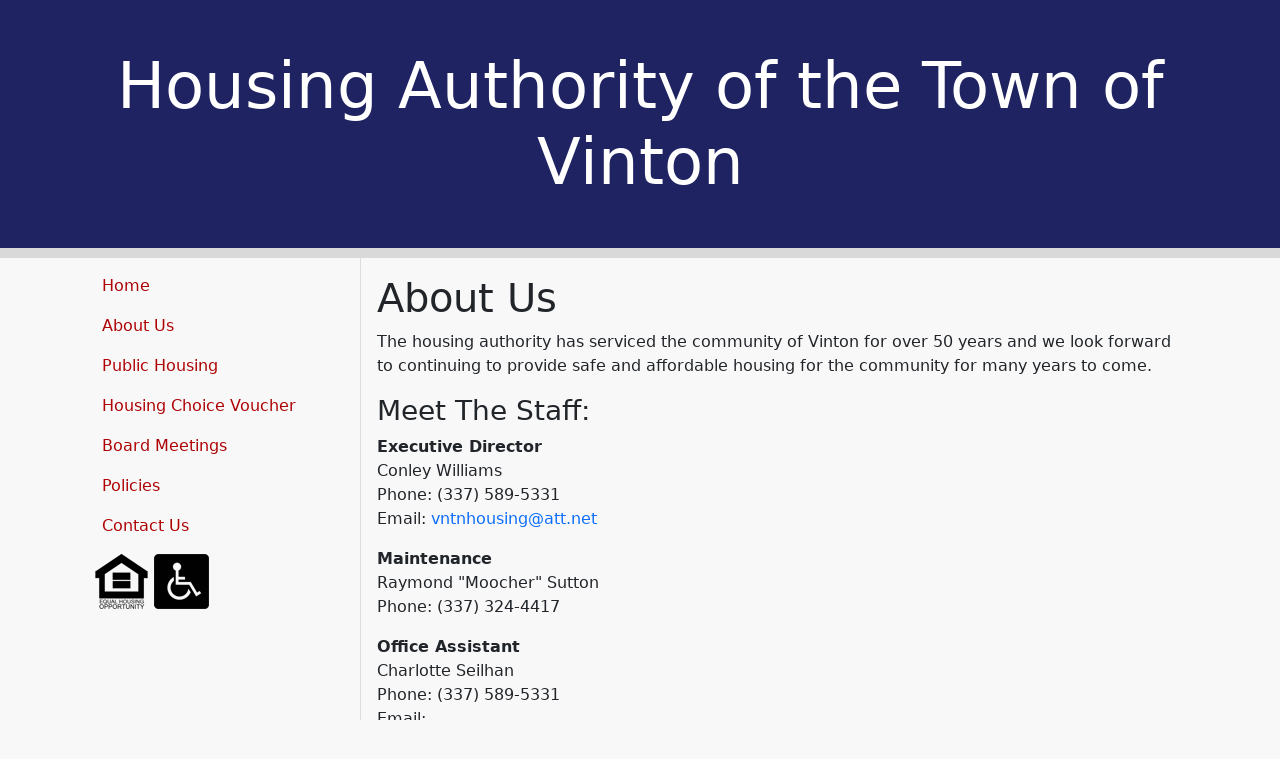

--- FILE ---
content_type: text/html; charset=utf-8
request_url: http://vintonha.org/about.aspx
body_size: 4512
content:


<!DOCTYPE html>

<html class="h-100">
<head><meta charset="utf-8" /><meta name="viewport" content="width=device-width, initial-scale=1" /><link href="https://cdn.jsdelivr.net/npm/bootstrap@5.0.0-beta1/dist/css/bootstrap.min.css" rel="stylesheet" integrity="sha384-giJF6kkoqNQ00vy+HMDP7azOuL0xtbfIcaT9wjKHr8RbDVddVHyTfAAsrekwKmP1" crossorigin="anonymous" /><link rel="stylesheet" href="https://cdnjs.cloudflare.com/ajax/libs/font-awesome/6.4.2/css/all.min.css" integrity="sha512-z3gLpd7yknf1YoNbCzqRKc4qyor8gaKU1qmn+CShxbuBusANI9QpRohGBreCFkKxLhei6S9CQXFEbbKuqLg0DA==" crossorigin="anonymous" referrerpolicy="no-referrer" /><link href="vinton.css?v=1" rel="stylesheet" /><title>
	Vinton Housing Authority
</title>
</head>
<body class="d-flex flex-column h-100">
    <div id="header" class="text-center text-white p-5 d-none d-md-block">
        <div class="display-3">Housing Authority of the Town of Vinton</div>
    </div>
    <div class="container">
        <div class="row m-0">
            <div class="col-lg-3" id="menu">
                <nav class="navbar navbar-expand-lg navbar-light">
                    <a class="navbar-brand d-block d-md-none" href="default.aspx">Housing Authority of the Town of Vinton</a>
                    <button class="navbar-toggler" type="button" data-bs-toggle="collapse" data-bs-target="#navbarNavAltMarkup" aria-controls="navbarNavAltMarkup" aria-expanded="false" aria-label="Toggle navigation">
                        <span class="navbar-toggler-icon"></span>
                    </button>
                    <div class="collapse navbar-collapse" id="navbarNavAltMarkup">
                        <div class="navbar-nav w-100 flex-column">
                            <a class="nav-link active" href="default.aspx">Home</a>
                            <a class="nav-link" href="about.aspx">About Us</a>
                            <a class="nav-link" href="ph.aspx">Public Housing</a>
                            <a class="nav-link" href="hcv.aspx">Housing Choice Voucher</a>
                            <a class="nav-link" href="meetings.aspx">Board Meetings</a>
                            <a class="nav-link" href="policies.aspx">Policies</a>
                            <a class="nav-link" href="contact.aspx">Contact Us</a>
                            <div class="mt-2 mb-2">
                                <img src="images/equalHousingTiny.png" />&nbsp;<img src="images/accessibleTiny.png" />
                            </div>
                        </div>
                    </div>
                </nav>
            </div>
            <div class="col-lg p-3 flex-shrink-0" id="content">
                <form method="post" action="./about.aspx" id="form1">
<div class="aspNetHidden">
<input type="hidden" name="__VIEWSTATE" id="__VIEWSTATE" value="GDAPgnOtsB++dNvNBH1NR8q9EBrSD3YWWspLLg202/VUUKrXgthc29V8pFcY2zJ8p0p1d+BSz2lo1jwIYY45u5Eq0PqbCBln0kgKGoJhwYE=" />
</div>

<div class="aspNetHidden">

	<input type="hidden" name="__VIEWSTATEGENERATOR" id="__VIEWSTATEGENERATOR" value="E809BCA5" />
</div>
                    
    <h1>About Us</h1>
    <p>
        The housing authority has serviced the community of  Vinton for over 50 years and we look forward to continuing to provide safe and affordable housing for the community for many years to come.
    </p>
    <h3>Meet The Staff:</h3>
    <div class="mb-3">
        <strong>Executive Director</strong><br />
        Conley Williams<br />
        Phone: (337) 589-5331<br />
        Email: <a href="mailto:vntnhousing@att.net">vntnhousing@att.net</a>
    </div>
    <div class="mb-3">
        <strong>Maintenance</strong><br />
        Raymond "Moocher" Sutton<br />
        Phone: (337) 324-4417
    </div>
    <div class="mb-3">
        <strong>Office Assistant</strong><br />
        Charlotte Seilhan<br />
        Phone: (337) 589-5331<br />
        Email: 
    </div>    

                </form>
            </div>
        </div>
    </div>
    <div id="footer" class="text-center p-1 mt-auto text-white">
        Designed and hosted by <a href="http://pha-websites.com/" target="_blank" class="text-danger">PHA-Web</a>. Copyright &#169; 2021. All Rights Reserved.
    </div>

    <script src="https://cdn.jsdelivr.net/npm/bootstrap@5.0.0-beta1/dist/js/bootstrap.bundle.min.js" integrity="sha384-ygbV9kiqUc6oa4msXn9868pTtWMgiQaeYH7/t7LECLbyPA2x65Kgf80OJFdroafW" crossorigin="anonymous"></script>
</body>
</html>


--- FILE ---
content_type: text/css
request_url: http://vintonha.org/vinton.css?v=1
body_size: 1356
content:
html{
    overflow-y:scroll;
}

body {
    background-color: #f8f8f8;
}

#header {
    background-color: #202362;
    border-bottom: 10px solid #d9d9d9;
}

#footer {
    border-top: 10px solid #d9d9d9;
    background-color: #202362;
}

#menu{
    border-right: 1px solid #dddddd;
}

.nav-link {
    color: #ae0205 !important;
}

    .nav-link:hover {
        background-color: #DDDDDD;
        text-decoration: none;
    }

a{
    text-decoration:none;
}

a:hover{
    text-decoration:underline;
}

.navbar-brand{
    color: #202362 !important;
}

.map {
    width: 100%;
    border: none;
    border: 0;
    min-height: 360px;
}

.text-dark-red {
    color: #ae0205;
    font-weight: 600;
}

.link-dark-red{
    color: #ae0205;
}

    .link-dark-red:hover {
        color: #ae0205;
    }

.card-links .card {
    border: 0px !important;
    height: 100%;
    box-shadow: 0px 8px 5px #cccccc;
    background-color: #202362;
    color: #f8f8f8;
}

    .card-links .card .card-body {
        display: flex;
        flex-direction: column;
    }

.card-links a {
    text-decoration: none;
    color: #3c393c;
}

    .card-links a:hover {
        text-decoration: none;
    }

        .card-links a:hover .card {
            box-shadow: 0px 12px 12px #cccccc;
        }